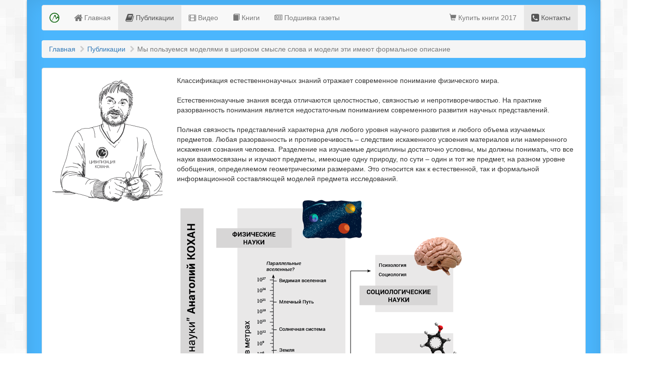

--- FILE ---
content_type: text/html
request_url: https://kokhan.ru/modeli.html
body_size: 11048
content:
<!DOCTYPE html>
<html lang="en">
<head>
    <meta charset="utf-8">
    <!--  old meta -->
    <META name="description" content="Полная связность представлений характерна для любого уровня научного развития и любого объема изучаемых предметов">
    <META name="keywords" content="Анатолий Кохан Социальное правительство истина люди человек модели классификация шкала вселенной науки достижения цивилизация ">
    <META NAME="page-topic" CONTENT="Мы пользуемся моделями в широком смысле слова и модели эти имеют формальное описание">
    <META NAME="ROBOTS" CONTENT="INDEX,FOLLOW">
    <META NAME="revisit-after" CONTENT="20 days">
    <META NAME="Publisher_location" CONTENT="RU">
    <!--  old meta -->
    <link rel="shortcut icon" href="/img/favicon.png" sizes="64x64"type="image/png">
    <meta http-equiv="X-UA-Compatible" content="IE=edge">
    <meta name="viewport" content="width=device-width, initial-scale=1">
    <!-- The above 3 meta tags *must* come first in the head; any other head content must come *after* these tags -->
    <meta name="theme-color" content="#4bb6fd">
    <title>Анатолий Кохан &gt; Публикации &gt; Мы пользуемся моделями в широком смысле слова и модели эти имеют формальное описание</title>

    <!-- Bootstrap -->
    <link href="css/bootstrap.min.css" rel="stylesheet">
    <!--<link href="css/bootstrap-theme.css" rel="stylesheet">-->
    <link href="css/font-awesome.min.css" rel="stylesheet">
    <link href="css/improvement.css" rel="stylesheet">
    <link href="css/style.css" rel="stylesheet">

    <!-- HTML5 shim and Respond.js for IE8 support of HTML5 elements and media queries -->
    <!-- WARNING: Respond.js doesn't work if you view the page via file:// -->
    <!--[if lt IE 9]>
    <script src="https://oss.maxcdn.com/html5shiv/3.7.2/html5shiv.min.js"></script>
    <script src="https://oss.maxcdn.com/respond/1.4.2/respond.min.js"></script>
    <![endif]-->
</head>
<body>
<div class="container effect8" id="wrapper">
<div class="container-fluid hidden-xs" id="topmargin" style="height: 10px;"></div>
<!-- Навигация начало -->
<div class="container-fluid" id="navcon">
    <nav class="navbar navbar-default">
        <div class="container-fluid">
            <!-- Brand and toggle get grouped for better mobile display -->
            <div class="navbar-header">
                <button type="button" class="navbar-toggle collapsed" data-toggle="collapse" data-target="#bs-example-navbar-collapse-1" aria-expanded="false">
                    <span class="sr-only">Toggle navigation</span>
                    <span class="icon-bar"></span>
                    <span class="icon-bar"></span>
                    <span class="icon-bar"></span>
                </button>
                <a class="navbar-brand" href="/"><img src="img/owc.png" style="height: 20px;width: 20px;" alt="logo"></a>
            </div>

            <!-- Collect the nav links, forms, and other content for toggling -->
            <div class="collapse navbar-collapse" id="bs-example-navbar-collapse-1">
                <ul class="nav navbar-nav">
                    <li ><a href="/"><i class="fa fa-home fa-lg"></i> Главная <span class="sr-only">(current)</span></a></li>

                    <li class="active"><a href="articles.html"><i class="fa fa-book fa-lg"></i>  Публикации</a></li>
					<li ><a href="video.html"><i class="fa fa-film"></i>  Видео</a></li>
					<li ><a href="books.html"><i class="glyphicon glyphicon-book"></i>  Книги</a></li><li ><a href="newspaper.html"><i class="fa fa-newspaper-o"></i> Подшивка газеты</a></li>
                    <!--<li class="dropdown">
                        <a href="#" class="dropdown-toggle" data-toggle="dropdown" role="button" aria-haspopup="true" aria-expanded="false"><i class="fa fa-book fa-lg"></i>  Публикации <span class="caret"></span></a>
                        <ul class="dropdown-menu">
                            <li><a href="#">Ограниченная доступность как проблема образования в современной России.</a></li>
                            <li><a href="#">Another action</a></li>
                            <li><a href="#">Something else here</a></li>
                            <li role="separator" class="divider"></li>
                            <li><a href="#">Separated link</a></li>
                            <li role="separator" class="divider"></li>
                            <li><a href="#">One more separated link</a></li>
                        </ul>
                    </li>-->
                </ul>
                <!--
                <form class="navbar-form navbar-left" role="search">
                    <div class="form-group">
                        <input type="text" class="form-control" placeholder="Search">
                    </div>
                    <button type="submit" class="btn btn-default">Submit</button>
                </form> -->
                <ul class="nav navbar-nav navbar-right">
                 <li><a href="/buy-books.html"><i class="glyphicon glyphicon-shopping-cart"></i>  Купить книги 2017</a></li><li class="active"><a href="/contacts.html"><i class="fa fa-phone-square fa-lg"></i>  Контакты</a></li>
                    <!--<li class="dropdown">
                        <a href="#" class="dropdown-toggle" data-toggle="dropdown" role="button" aria-haspopup="true" aria-expanded="false">Dropdown <span class="caret"></span></a>
                        <ul class="dropdown-menu">
                            <li><a href="#">Action</a></li>
                            <li><a href="#">Another action</a></li>
                            <li><a href="#">Something else here</a></li>
                            <li role="separator" class="divider"></li>
                            <li><a href="#">Separated link</a></li>
                        </ul>
                    </li>-->
                </ul>
            </div><!-- /.navbar-collapse -->
        </div><!-- /.container-fluid -->
    </nav>
</div>
<!-- Навигация конец -->

<!--  ХЛЕБНЫЕ КРОШКИ начало-->
<div class="container-fluid hidden-xs">
    <ol class="breadcrumb">
        <li><a href="/">Главная</a></li>
         <li><a href="/articles.html">Публикации</a></li>
        <li class="active">Мы пользуемся моделями в широком смысле слова и модели эти имеют формальное описание</li>
    </ol>
</div>
<!--  ХЛЕБНЫЕ КРОШКИ конец-->

<!-- ОСНОВНОЙ КОНТЕНТ СТРАНИЦЫ начало -->
    <div class="container-fluid" id="maincontent">

        <div class="row">
            <div class="col-md-12">
                <div class="panel panel-default">
                    <div class="panel-body">

                        <div  id="knowledge1" class="text-center-xs text-left-sm text-left-md text-left-lg" style="float: left;">
                        </div>
                        <div class="hidden-lg hidden-md hidden-sm" style="display: block; clear: both;">

                        </div>
						
						 <img class="span2"  style="float: left;margin-right: 10px;margin-bottom: 10px;" src="img/art/1/kohan-modele-v-shirokom-smisle.png" alt="Мы пользуемся моделями в широком смысле слова и модели эти имеют формальное описание" title="Мы пользуемся моделями в широком смысле слова и модели эти имеют формальное описание">
Классификация естественнонаучных знаний отражает современное понимание физического мира.<br><br>
Естественнонаучные знания всегда отличаются целостностью, связностью и непротиворечивостью. На практике разорванность понимания является недостаточным пониманием современного развития научных представлений.<br><br>
Полная связность представлений характерна для любого уровня научного развития и любого объема изучаемых предметов. Любая разорванность и противоречивость – следствие искаженного усвоения материалов
 или намеренного искажения сознания человека. Разделение на изучаемые дисциплины достаточно условны, мы должны понимать, что все науки взаимосвязаны и изучают предметы, имеющие одну природу, по сути –
 один и тот же предмет, на разном уровне обобщения, определяемом геометрическими размерами. Это относится как к естественной, так и формальной информационной составляющей моделей предмета исследований.<br><br>
 <img  class="img-responsive img-news" src="/img/new/kohan-shkala-vselennoi.png" alt="Шкала Вселенной Анатолия Кохана" title="Шкала Вселенной Анатолия Кохана" />Естественнонаучные знания представляют собой связную совокупность моделей используемых для изучения окружающего мира.<br><br>
Классификация естественнонаучных знаний по наукам и направлениям разработок сохранилась исторически и находится в постоянном развитии, как и изучаемые области знаний.<br><br>
Сегодня, естественнонаучные знания условно делятся на науки, изучающие процессы окружающего мира и формальные науки, изучающие наши модели окружающего мира. По сути – это совокупность наук
 о процессах окружающего мира и формальная наука о науках.<br><br>
Формальная наука – это математика в ее многообразии – наука описания моделей. Эти науки принято считать точными, хотя это область научных знаний, основанная на допущениях.<br><br>
Естественные науки изучающие процессы окружающего мира – это физические науки, распространяющиеся на объекты совершенно разных размеров, науки о жизни и социальные науки. Науки изучающие процессы
 окружающего мира представляют собой все те же наши формализованные представления – модели, изучаемые формальными методами.<br><br>
 
  <table class="table table-bordered">
    <thead>
        <tr>
            <th>Предмет регистрации права</th>
            <th>Предмет</th>
            <th>История</th>
            <th colspan="2">Повторяемость</th>
			<th>Миф</th>
			<th>Копии</th>
        </tr>
		 <tr>
            <th>Защищаемый объект</th>
            <th>Описание / копия</th>
            <th>Исторический факт</th>
            <th >Формула</th>
			<th>Модель</th>
			<th>Легенда</th>
			<th>Маркировка</th>
        </tr>
    </thead>
    <tbody>
        <tr>
            <td>Произведения науки, литературы и искусства</td>
            <td style=" background: navy;"></td>
            <td></td>
            <td></td>
			 <td></td>
            <td></td>
			 <td></td>
        </tr>
		  <tr>
            <td>Программы для электронных вычислительных машин (программы для ЭВМ)</td>
            <td style=" background: navy;"></td>
            <td></td>
            <td></td>
			 <td></td>
            <td></td>
			 <td></td>
        </tr>
		  <tr>
            <td>Базы данных</td>
            <td style=" background: navy;"></td>
            <td></td>
            <td></td>
			 <td></td>
            <td></td>
			 <td></td>
        </tr>
       <tr>
            <td>Исполнения</td>
            <td ></td>
            <td style=" background: navy;"></td>
            <td></td>
			 <td></td>
            <td></td>
			 <td></td>
        </tr> 
		<tr>
            <td>Фонограммы</td>
            <td style=" background: navy;" ></td>
            <td ></td>
            <td></td>
			 <td></td>
            <td></td>
			 <td></td>
        </tr>
		<tr>
            <td>Сообщение в эфир или по кабелю радио- или телепередач (вещание организаций эфирного или кабельного вещания)</td>
            <td  ></td>
            <td style=" background: navy;"></td>
            <td></td>
			 <td></td>
            <td></td>
			 <td></td>
        </tr>
		<tr>
            <td>Изобретения</td>
            <td  ></td>
            <td ></td>
            <td></td>
			 <td></td>
            <td></td>
			 <td></td>
        </tr>
		<tr>
            <td>* Способ</td>
            <td  ></td>
            <td ></td>
            <td  style=" background: navy;"></td>
			 <td></td>
            <td></td>
			 <td></td>
        </tr>
		<tr>
            <td>* Устройство</td>
            <td  ></td>
            <td ></td>
            <td  style=" background: navy;"></td>
			 <td></td>
            <td></td>
			 <td></td>
        </tr>
		<tr>
            <td>* Вещество</td>
            <td  ></td>
            <td ></td>
            <td  style=" background: navy;"></td>
			 <td></td>
            <td></td>
			 <td></td>
        </tr>
		<tr>
            <td>Полезные модели</td>
            <td  ></td>
            <td ></td>
            <td  ></td>
			 <td style=" background: navy;"></td>
            <td></td>
			 <td></td>
        </tr>
		<tr>
            <td>Промышленные образцы</td>
            <td style=" background: navy;" ></td>
            <td ></td>
            <td  ></td>
			 <td ></td>
            <td></td>
			 <td></td>
        </tr>
		<tr>
            <td>Селекционные достижения</td>
            <td  ></td>
            <td style=" background: navy;"></td>
            <td  ></td>
			 <td ></td>
            <td></td>
			 <td></td>
        </tr>
		<tr>
            <td>Топологии интегральных микросхем</td>
            <td  style=" background: navy;"></td>
            <td ></td>
            <td  ></td>
			 <td ></td>
            <td></td>
			 <td></td>
        </tr>
		<tr>
            <td>Секреты производства (ноу-хау)
</td>
            <td  ></td>
            <td ></td>
            <td  ></td>
			 <td ></td>
            <td style=" background: navy;"></td>
			 <td></td>
        </tr>	
		<tr>
            <td>Фирменные наименования</td>
            <td  ></td>
            <td ></td>
            <td  ></td>
			 <td ></td>
            <td ></td>
			 <td style=" background: navy;"></td>
        </tr>
		<tr>
            <td>Товарные знаки и знаки обслуживания; бирка</td>
            <td  ></td>
            <td ></td>
            <td  ></td>
			 <td ></td>
            <td ></td>
			 <td style=" background: navy;"></td>
        </tr>
		<tr>
            <td>Наименования мест происхождения товаров</td>
            <td  ></td>
            <td ></td>
            <td  ></td>
			 <td ></td>
            <td ></td>
			 <td style=" background: navy;"></td>
        </tr>
		<tr>
            <td>Коммерческие обозначения</td>
            <td  ></td>
            <td ></td>
            <td  ></td>
			 <td ></td>
            <td ></td>
			 <td style=" background: navy;"></td>
        </tr>
		<tr>
            <td>Концепция (набор идей)</td>
            <td  ></td>
            <td ></td>
            <td  ></td>
			 <td ></td>
            <td style=" background: navy;"></td>
			 <td ></td>
        </tr>
		<tr>
            <td>Идея (идея сформулированная)</td>
            <td  ></td>
            <td ></td>
            <td  ></td>
			 <td ></td>
            <td style=" background: navy;"></td>
			 <td ></td>
        </tr>
    </tbody>
</table>
  Необходимо отметить, что приведенная таблица является сводной и содержит объекты права, регистрируемые национальными законодательствами разных стран, поэтому отражает не Российское право,
  а правовые нормы, применяемые в мире. В частности, содержит некоторые объекты права, не регистрируемые в России, что совершенно не ограничивает граждан России в регистрации своей интеллектуальной
  собственности в другой юрисдикции. <br><br>

  <h3>Не афиширование естественно-научных достижений человечества – 
часть 
концепции монетарных отношений.</h3>
Если общее представление о связи научных дисциплин еще существует, как и огромное количество наработанных материалов, то процесс наследования и развития знаний представлен в отрывочном, 
хаотичном и неформализованном виде, не говоря о персональной ответственности автора. Мы имеем огромное количество работ, написанных на разных языках, далёких от понятий формальной науки.
 По сути – эти материалы, хоть и несут исследовательский характер, не отвечают представлением формату формальных моделей и по сути требуют дополнительной классификации или доработки.<br><br>
Дело в том, что отсутствие стандартизации в области естественнонаучных знаний в объеме достаточном для определения места труда в естественнонаучных достижениях человечества по сути вызвано
 отсутствием базы естественнонаучных достижений, что естественно затрудняет самостоятельное технологическое развитие и создает почву для монетарных отношений. <br><br>
Если вы не имеете современных знаний, но вам обещают их дать за деньги, вы конечно согласитесь, но пройдя обучение, вы не сможете оценить качество оказанных вам услуг. Таким образом
 вы можете быть постоянным источником дохода и «потребитель ваших денег» сделает все, чтобы вы пришли еще раз и опять не получили желаемого. Ведь именно неполучение нужной квалификации 
 – предмет для повторного обращения.<br><br>
На сегодняшний день ситуация доведена до абсурда и абсолютно очевидна. <br><br>
<h3>Основы 
массива 
естественно-
научных 
знаний 
современной цивилизации Анатолия 
Кохана </h3>
Мы ставим задачу решить проблему формализации естественнонаучных знаний в инструмент, дающий возможность расширять технологическое развитие.<br><br>
Внимательное изучение предметной области показало, что простой «компиляции учебников» не достаточно. Точнее, компиляция учебников с целью приведения их содержания в соответствие с требованиями
 Современной Цивилизации достаточно для учебного процесса, однако, не достаточно для ведения практической работы. <br><br>
Необходимо внесение разъяснений в формальные данные, в том числе в формальных науках. Необходимо объединение материалов из учебных дисциплин и отраслей с целью достижения понимания реальных 
достижений. Однако этому препятствуют бюрократические механизмы регулирования научных сообществ, уничтожающие науку в принципе, подменяя ее ремесленной деятельностью.<br><br> 
Основной вопрос – пересмотр взгляда на правовое регулирование в современных отношениях. Вопрос регулирования в области авторского права.<br><br>

<h3>НЕОБХОДИМО 
ДЕЛАТЬ 
ИНФОРМАЦИЮ БЕСПЛАТНОЙ, ОБЩЕДОСТУПНОЙ и ОБРЕМЕННЕННОЙ ОТВЕТСТВЕННОСТЬЮ АВТОРА.</h3>

Авторство – это не привилегия, авторство – это ответственность. Ответственность, за информацию сравнима с ответственностью за преступления против человека.<br><br>
Бесплатный открытый доступ позволяет практически избавится от дублирующих разработок и создать поле для работы на переднем крае науки.<br><br>
Международное общественное движение «Социальное правительство Кохана» предлагает участие в проекте «Открытая база естественнонаучных знаний». <br><br>
Обращайтесь в редакцию всероссийской газеты «Современная школа России» или регистрируйтесь на сайте «Социальное правительство Кохана» и получайте задание.<br><br>

<strong>Анатолий КОХАН</strong>

                    </div>
                </div>
            </div>
        </div>
    </div>
<!-- ОСНОВНОЙ КОНТЕНТ СТРАНИЦЫ конец -->


    <!-- footer начало -->
    <div class="navbar-bottom row-fluid hidden-xs" id="footer">
        <div class="navbar-inner">
            <div class="container-fluid">
                <!--<div style="background-color: red;">1</div>-->
                <div class="well well-sm">
                    <div class="row">
                        <div class="col-xs-4 col-sm-4 col-md-4 col-lg-4">Анатолий КОХАН</div>
                        <div class="col-xs-4 col-sm-4 col-md-4 col-lg-4"></div>
                        <div class="col-xs-4 col-sm-4 col-md-4 col-lg-4" style="text-align: right;">
                            <div id="metrika">
                                <!-- Yandex.Metrika informer --> <a href="https://metrika.yandex.ru/stat/?id=36253535&amp;from=informer" target="_blank" rel="nofollow"><img src="https://informer.yandex.ru/informer/36253535/3_0_FFFFFFFF_FFFFFFFF_1_pageviews" style="width:88px; height:31px; border:0;" alt="Яндекс.Метрика" title="Яндекс.Метрика: данные за сегодня (просмотры, визиты и уникальные посетители)" /></a> <!-- /Yandex.Metrika informer --> <!-- Yandex.Metrika counter --> <script type="text/javascript"> (function (d, w, c) { (w[c] = w[c] || []).push(function() { try { w.yaCounter36253535 = new Ya.Metrika({ id:36253535, clickmap:true, trackLinks:true, accurateTrackBounce:true, webvisor:true }); } catch(e) { } }); var n = d.getElementsByTagName("script")[0], s = d.createElement("script"), f = function () { n.parentNode.insertBefore(s, n); }; s.type = "text/javascript"; s.async = true; s.src = "https://mc.yandex.ru/metrika/watch.js"; if (w.opera == "[object Opera]") { d.addEventListener("DOMContentLoaded", f, false); } else { f(); } })(document, window, "yandex_metrika_callbacks"); </script> <noscript><div><img src="https://mc.yandex.ru/watch/36253535" style="position:absolute; left:-9999px;" alt="" /></div></noscript> <!-- /Yandex.Metrika counter -->
								<!--LiveInternet counter--><script type="text/javascript"><!--
								document.write("<a href='//www.liveinternet.ru/click' "+
								"target=_blank><img src='//counter.yadro.ru/hit?t44.1;r"+
								escape(document.referrer)+((typeof(screen)=="undefined")?"":
								";s"+screen.width+"*"+screen.height+"*"+(screen.colorDepth?
								screen.colorDepth:screen.pixelDepth))+";u"+escape(document.URL)+
								";"+Math.random()+
								"' alt='' title='LiveInternet' "+
								"border='0' width='31' height='31'><\/a>")
								//--></script><!--/LiveInternet-->

                            </div>
                        </div>
                    </div>
                </div>
            </div>
        </div>
    </div>
    <!-- footer конец -->


</div> <!-- #wrapper -->
<!-- jQuery (necessary for Bootstrap's JavaScript plugins) -->
<script src="js/jquery-1.12.2.min.js"></script>
<!--<script src="https://ajax.googleapis.com/ajax/libs/jquery/1.11.3/jquery.min.js"></script>-->
<!-- Include all compiled plugins (below), or include individual files as needed -->
<script src="js/bootstrap.min.js"></script>
</body>
</html>

--- FILE ---
content_type: text/css
request_url: https://kokhan.ru/css/style.css
body_size: 963
content:
body {
    background-image: url("../img/bg6.jpg");
}

.thumbnail.right-caption > img {
    float: left;
    margin-right: 14px;
}

.thumbnail.right-caption {
    float: left;
}

.thumbnail.right-caption > .caption {
    padding: 4px;
}
#maincontent .thumbnails.articles {
    padding-left: 0px;
}
#maincontent .thumbnails.articles > li
{
    list-style-type: none;
    margin-left: 0px;
}
#maincontent .thumbnails.articles .thumbnail{
    display: block;
    width: 100%;

}
#kokhanimg1d img {
    height: 332px;
    width: 300px;
}
#knowledge1 img {
    width: 427px;
    height: 281px;
	
}
#knowledge2 img {
    width: 100%;
}

@media (max-width: 767px) {
    #kokhanimg1d {
        display: block;
        width: 100%;
        /*height: 355px;*/
    }

    #kokhanimg1d img {
        display: inline-block;
        width: 80% !important;
        height: auto !important;
    }
    #knowledge1 {
        display: block;
        width: 100%;
        /*height: 291px;*/
    }
	  #knowledge2 {
        display: block;
        width: 100%;
        /*height: 291px;*/
    }
    #knowledge1 img {
        display: inline-block;
        width: 80% !important;
        height: auto !important;
    }
	
	  #knowledge2 img {
        display: inline-block;
        width: 100% !important;
        height: auto !important;
    }
    #navcon, #wrapper {
        padding-left: 0px;
        padding-right: 0px;
    }


}

#wrapper {
    background-color: #4bb6fd;
}


/*==================================================
 * Effect 8
 * ===============================================*/
.effect8
{
    position:relative;
    box-shadow:0 1px 4px rgba(0, 0, 0, 0.3), 0 0 40px rgba(0, 0, 0, 0.1) inset;
}
.effect8:before, .effect8:after
{
    content:"";
    position:absolute;
    z-index:-1;
    box-shadow:0 0 20px rgba(0,0,0,0.8);
    top:10px;
    bottom:10px;
    left:0;
    right:0;
    border-radius:100px / 10px;
}
.effect8:after
{
    right:10px;
    left:auto;
    transform:skew(8deg) rotate(3deg);
}

/*==================================================
 * Effect 8
 * ===============================================*/


#metrika {
    border: 0px solid red;
    display: inline-block;
}
.breadcrumb>li+li:before {
    padding: 0 5px;
    color: #ccc;
    content: "\f054";
    font-family: FontAwesome;
}